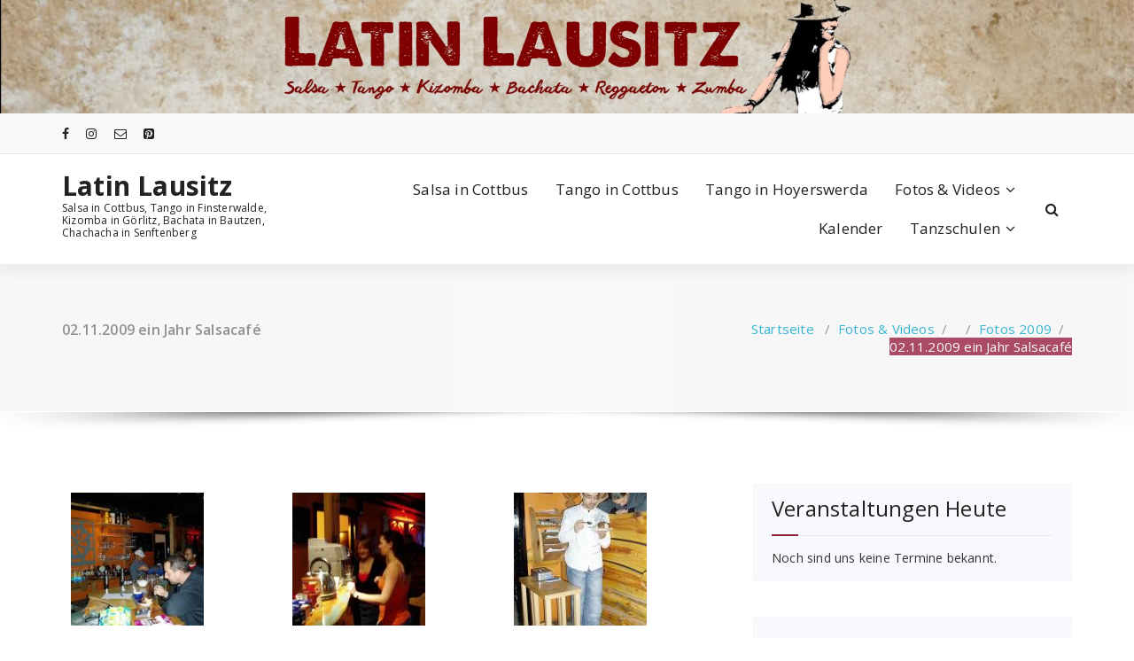

--- FILE ---
content_type: text/html; charset=UTF-8
request_url: https://www.latin-lausitz.de/fotos/fotos-2009/02-11-2009-ein-jahr-salsacafe/
body_size: 15795
content:
<!DOCTYPE html>
<html lang="de">
	<head>
	<meta charset="UTF-8">
	<meta name="viewport" content="width=device-width, initial-scale=1">
	<link rel="profile" href="https://gmpg.org/xfn/11">
	
	<meta name='robots' content='index, follow, max-image-preview:large, max-snippet:-1, max-video-preview:-1' />

	<!-- This site is optimized with the Yoast SEO plugin v26.7 - https://yoast.com/wordpress/plugins/seo/ -->
	<title>02.11.2009 ein Jahr Salsacafé - Latin Lausitz</title>
	<link rel="canonical" href="https://www.latin-lausitz.de/fotos/fotos-2009/02-11-2009-ein-jahr-salsacafe/" />
	<meta property="og:locale" content="de_DE" />
	<meta property="og:type" content="article" />
	<meta property="og:title" content="02.11.2009 ein Jahr Salsacafé - Latin Lausitz" />
	<meta property="og:url" content="https://www.latin-lausitz.de/fotos/fotos-2009/02-11-2009-ein-jahr-salsacafe/" />
	<meta property="og:site_name" content="Latin Lausitz" />
	<meta property="article:publisher" content="https://www.facebook.com/pg/LatinLausitz" />
	<meta property="article:modified_time" content="2013-08-09T13:08:26+00:00" />
	<meta property="og:image" content="https://www.latin-lausitz.de/wp-content/uploads/2009/11/PA3101081.JPG" />
	<meta property="og:image:width" content="768" />
	<meta property="og:image:height" content="1024" />
	<meta property="og:image:type" content="image/jpeg" />
	<meta name="twitter:card" content="summary_large_image" />
	<meta name="twitter:site" content="@LatinLausitz" />
	<script type="application/ld+json" class="yoast-schema-graph">{"@context":"https://schema.org","@graph":[{"@type":"WebPage","@id":"https://www.latin-lausitz.de/fotos/fotos-2009/02-11-2009-ein-jahr-salsacafe/","url":"https://www.latin-lausitz.de/fotos/fotos-2009/02-11-2009-ein-jahr-salsacafe/","name":"02.11.2009 ein Jahr Salsacafé - Latin Lausitz","isPartOf":{"@id":"https://www.latin-lausitz.de/#website"},"primaryImageOfPage":{"@id":"https://www.latin-lausitz.de/fotos/fotos-2009/02-11-2009-ein-jahr-salsacafe/#primaryimage"},"image":{"@id":"https://www.latin-lausitz.de/fotos/fotos-2009/02-11-2009-ein-jahr-salsacafe/#primaryimage"},"thumbnailUrl":"https://www.latin-lausitz.de/wp-content/uploads/2009/11/PA3101081.JPG","datePublished":"2010-02-02T12:55:19+00:00","dateModified":"2013-08-09T13:08:26+00:00","breadcrumb":{"@id":"https://www.latin-lausitz.de/fotos/fotos-2009/02-11-2009-ein-jahr-salsacafe/#breadcrumb"},"inLanguage":"de","potentialAction":[{"@type":"ReadAction","target":["https://www.latin-lausitz.de/fotos/fotos-2009/02-11-2009-ein-jahr-salsacafe/"]}]},{"@type":"ImageObject","inLanguage":"de","@id":"https://www.latin-lausitz.de/fotos/fotos-2009/02-11-2009-ein-jahr-salsacafe/#primaryimage","url":"https://www.latin-lausitz.de/wp-content/uploads/2009/11/PA3101081.JPG","contentUrl":"https://www.latin-lausitz.de/wp-content/uploads/2009/11/PA3101081.JPG","width":768,"height":1024,"caption":"Carlos und Bianca im Duett (II)"},{"@type":"BreadcrumbList","@id":"https://www.latin-lausitz.de/fotos/fotos-2009/02-11-2009-ein-jahr-salsacafe/#breadcrumb","itemListElement":[{"@type":"ListItem","position":1,"name":"Startseite","item":"https://www.latin-lausitz.de/"},{"@type":"ListItem","position":2,"name":"Fotos &#038; Videos","item":"https://www.latin-lausitz.de/fotos/"},{"@type":"ListItem","position":3,"name":"Fotos 2009","item":"https://www.latin-lausitz.de/fotos/fotos-2009/"},{"@type":"ListItem","position":4,"name":"02.11.2009 ein Jahr Salsacafé"}]},{"@type":"WebSite","@id":"https://www.latin-lausitz.de/#website","url":"https://www.latin-lausitz.de/","name":"Latin Lausitz","description":"Salsa in Cottbus, Tango in Finsterwalde, Kizomba in Görlitz, Bachata in Bautzen, Chachacha in Senftenberg","publisher":{"@id":"https://www.latin-lausitz.de/#organization"},"potentialAction":[{"@type":"SearchAction","target":{"@type":"EntryPoint","urlTemplate":"https://www.latin-lausitz.de/?s={search_term_string}"},"query-input":{"@type":"PropertyValueSpecification","valueRequired":true,"valueName":"search_term_string"}}],"inLanguage":"de"},{"@type":"Organization","@id":"https://www.latin-lausitz.de/#organization","name":"LatinLausitz","url":"https://www.latin-lausitz.de/","logo":{"@type":"ImageObject","inLanguage":"de","@id":"https://www.latin-lausitz.de/#/schema/logo/image/","url":"https://www.latin-lausitz.de/wp-content/uploads/2020/03/ll_logo_square_1024x1024.jpg","contentUrl":"https://www.latin-lausitz.de/wp-content/uploads/2020/03/ll_logo_square_1024x1024.jpg","width":1024,"height":1024,"caption":"LatinLausitz"},"image":{"@id":"https://www.latin-lausitz.de/#/schema/logo/image/"},"sameAs":["https://www.facebook.com/pg/LatinLausitz","https://x.com/LatinLausitz","https://www.instagram.com/latinlausitz/","https://www.pinterest.de/latinlausitz/","https://www.youtube.com/user/latinLausitz"]}]}</script>
	<!-- / Yoast SEO plugin. -->


<link rel='dns-prefetch' href='//fonts.googleapis.com' />
<link rel="alternate" type="application/rss+xml" title="Latin Lausitz &raquo; Feed" href="https://www.latin-lausitz.de/feed/" />
<link rel="alternate" type="application/rss+xml" title="Latin Lausitz &raquo; Kommentar-Feed" href="https://www.latin-lausitz.de/comments/feed/" />
<link rel="alternate" type="application/rss+xml" title="Latin Lausitz &raquo; 02.11.2009 ein Jahr Salsacafé-Kommentar-Feed" href="https://www.latin-lausitz.de/fotos/fotos-2009/02-11-2009-ein-jahr-salsacafe/feed/" />
<link rel="alternate" title="oEmbed (JSON)" type="application/json+oembed" href="https://www.latin-lausitz.de/wp-json/oembed/1.0/embed?url=https%3A%2F%2Fwww.latin-lausitz.de%2Ffotos%2Ffotos-2009%2F02-11-2009-ein-jahr-salsacafe%2F" />
<link rel="alternate" title="oEmbed (XML)" type="text/xml+oembed" href="https://www.latin-lausitz.de/wp-json/oembed/1.0/embed?url=https%3A%2F%2Fwww.latin-lausitz.de%2Ffotos%2Ffotos-2009%2F02-11-2009-ein-jahr-salsacafe%2F&#038;format=xml" />
<style id='wp-img-auto-sizes-contain-inline-css' type='text/css'>
img:is([sizes=auto i],[sizes^="auto," i]){contain-intrinsic-size:3000px 1500px}
/*# sourceURL=wp-img-auto-sizes-contain-inline-css */
</style>
<style id='wp-emoji-styles-inline-css' type='text/css'>

	img.wp-smiley, img.emoji {
		display: inline !important;
		border: none !important;
		box-shadow: none !important;
		height: 1em !important;
		width: 1em !important;
		margin: 0 0.07em !important;
		vertical-align: -0.1em !important;
		background: none !important;
		padding: 0 !important;
	}
/*# sourceURL=wp-emoji-styles-inline-css */
</style>
<style id='wp-block-library-inline-css' type='text/css'>
:root{--wp-block-synced-color:#7a00df;--wp-block-synced-color--rgb:122,0,223;--wp-bound-block-color:var(--wp-block-synced-color);--wp-editor-canvas-background:#ddd;--wp-admin-theme-color:#007cba;--wp-admin-theme-color--rgb:0,124,186;--wp-admin-theme-color-darker-10:#006ba1;--wp-admin-theme-color-darker-10--rgb:0,107,160.5;--wp-admin-theme-color-darker-20:#005a87;--wp-admin-theme-color-darker-20--rgb:0,90,135;--wp-admin-border-width-focus:2px}@media (min-resolution:192dpi){:root{--wp-admin-border-width-focus:1.5px}}.wp-element-button{cursor:pointer}:root .has-very-light-gray-background-color{background-color:#eee}:root .has-very-dark-gray-background-color{background-color:#313131}:root .has-very-light-gray-color{color:#eee}:root .has-very-dark-gray-color{color:#313131}:root .has-vivid-green-cyan-to-vivid-cyan-blue-gradient-background{background:linear-gradient(135deg,#00d084,#0693e3)}:root .has-purple-crush-gradient-background{background:linear-gradient(135deg,#34e2e4,#4721fb 50%,#ab1dfe)}:root .has-hazy-dawn-gradient-background{background:linear-gradient(135deg,#faaca8,#dad0ec)}:root .has-subdued-olive-gradient-background{background:linear-gradient(135deg,#fafae1,#67a671)}:root .has-atomic-cream-gradient-background{background:linear-gradient(135deg,#fdd79a,#004a59)}:root .has-nightshade-gradient-background{background:linear-gradient(135deg,#330968,#31cdcf)}:root .has-midnight-gradient-background{background:linear-gradient(135deg,#020381,#2874fc)}:root{--wp--preset--font-size--normal:16px;--wp--preset--font-size--huge:42px}.has-regular-font-size{font-size:1em}.has-larger-font-size{font-size:2.625em}.has-normal-font-size{font-size:var(--wp--preset--font-size--normal)}.has-huge-font-size{font-size:var(--wp--preset--font-size--huge)}.has-text-align-center{text-align:center}.has-text-align-left{text-align:left}.has-text-align-right{text-align:right}.has-fit-text{white-space:nowrap!important}#end-resizable-editor-section{display:none}.aligncenter{clear:both}.items-justified-left{justify-content:flex-start}.items-justified-center{justify-content:center}.items-justified-right{justify-content:flex-end}.items-justified-space-between{justify-content:space-between}.screen-reader-text{border:0;clip-path:inset(50%);height:1px;margin:-1px;overflow:hidden;padding:0;position:absolute;width:1px;word-wrap:normal!important}.screen-reader-text:focus{background-color:#ddd;clip-path:none;color:#444;display:block;font-size:1em;height:auto;left:5px;line-height:normal;padding:15px 23px 14px;text-decoration:none;top:5px;width:auto;z-index:100000}html :where(.has-border-color){border-style:solid}html :where([style*=border-top-color]){border-top-style:solid}html :where([style*=border-right-color]){border-right-style:solid}html :where([style*=border-bottom-color]){border-bottom-style:solid}html :where([style*=border-left-color]){border-left-style:solid}html :where([style*=border-width]){border-style:solid}html :where([style*=border-top-width]){border-top-style:solid}html :where([style*=border-right-width]){border-right-style:solid}html :where([style*=border-bottom-width]){border-bottom-style:solid}html :where([style*=border-left-width]){border-left-style:solid}html :where(img[class*=wp-image-]){height:auto;max-width:100%}:where(figure){margin:0 0 1em}html :where(.is-position-sticky){--wp-admin--admin-bar--position-offset:var(--wp-admin--admin-bar--height,0px)}@media screen and (max-width:600px){html :where(.is-position-sticky){--wp-admin--admin-bar--position-offset:0px}}

/*# sourceURL=wp-block-library-inline-css */
</style><style id='global-styles-inline-css' type='text/css'>
:root{--wp--preset--aspect-ratio--square: 1;--wp--preset--aspect-ratio--4-3: 4/3;--wp--preset--aspect-ratio--3-4: 3/4;--wp--preset--aspect-ratio--3-2: 3/2;--wp--preset--aspect-ratio--2-3: 2/3;--wp--preset--aspect-ratio--16-9: 16/9;--wp--preset--aspect-ratio--9-16: 9/16;--wp--preset--color--black: #000000;--wp--preset--color--cyan-bluish-gray: #abb8c3;--wp--preset--color--white: #ffffff;--wp--preset--color--pale-pink: #f78da7;--wp--preset--color--vivid-red: #cf2e2e;--wp--preset--color--luminous-vivid-orange: #ff6900;--wp--preset--color--luminous-vivid-amber: #fcb900;--wp--preset--color--light-green-cyan: #7bdcb5;--wp--preset--color--vivid-green-cyan: #00d084;--wp--preset--color--pale-cyan-blue: #8ed1fc;--wp--preset--color--vivid-cyan-blue: #0693e3;--wp--preset--color--vivid-purple: #9b51e0;--wp--preset--gradient--vivid-cyan-blue-to-vivid-purple: linear-gradient(135deg,rgb(6,147,227) 0%,rgb(155,81,224) 100%);--wp--preset--gradient--light-green-cyan-to-vivid-green-cyan: linear-gradient(135deg,rgb(122,220,180) 0%,rgb(0,208,130) 100%);--wp--preset--gradient--luminous-vivid-amber-to-luminous-vivid-orange: linear-gradient(135deg,rgb(252,185,0) 0%,rgb(255,105,0) 100%);--wp--preset--gradient--luminous-vivid-orange-to-vivid-red: linear-gradient(135deg,rgb(255,105,0) 0%,rgb(207,46,46) 100%);--wp--preset--gradient--very-light-gray-to-cyan-bluish-gray: linear-gradient(135deg,rgb(238,238,238) 0%,rgb(169,184,195) 100%);--wp--preset--gradient--cool-to-warm-spectrum: linear-gradient(135deg,rgb(74,234,220) 0%,rgb(151,120,209) 20%,rgb(207,42,186) 40%,rgb(238,44,130) 60%,rgb(251,105,98) 80%,rgb(254,248,76) 100%);--wp--preset--gradient--blush-light-purple: linear-gradient(135deg,rgb(255,206,236) 0%,rgb(152,150,240) 100%);--wp--preset--gradient--blush-bordeaux: linear-gradient(135deg,rgb(254,205,165) 0%,rgb(254,45,45) 50%,rgb(107,0,62) 100%);--wp--preset--gradient--luminous-dusk: linear-gradient(135deg,rgb(255,203,112) 0%,rgb(199,81,192) 50%,rgb(65,88,208) 100%);--wp--preset--gradient--pale-ocean: linear-gradient(135deg,rgb(255,245,203) 0%,rgb(182,227,212) 50%,rgb(51,167,181) 100%);--wp--preset--gradient--electric-grass: linear-gradient(135deg,rgb(202,248,128) 0%,rgb(113,206,126) 100%);--wp--preset--gradient--midnight: linear-gradient(135deg,rgb(2,3,129) 0%,rgb(40,116,252) 100%);--wp--preset--font-size--small: 13px;--wp--preset--font-size--medium: 20px;--wp--preset--font-size--large: 36px;--wp--preset--font-size--x-large: 42px;--wp--preset--spacing--20: 0.44rem;--wp--preset--spacing--30: 0.67rem;--wp--preset--spacing--40: 1rem;--wp--preset--spacing--50: 1.5rem;--wp--preset--spacing--60: 2.25rem;--wp--preset--spacing--70: 3.38rem;--wp--preset--spacing--80: 5.06rem;--wp--preset--shadow--natural: 6px 6px 9px rgba(0, 0, 0, 0.2);--wp--preset--shadow--deep: 12px 12px 50px rgba(0, 0, 0, 0.4);--wp--preset--shadow--sharp: 6px 6px 0px rgba(0, 0, 0, 0.2);--wp--preset--shadow--outlined: 6px 6px 0px -3px rgb(255, 255, 255), 6px 6px rgb(0, 0, 0);--wp--preset--shadow--crisp: 6px 6px 0px rgb(0, 0, 0);}:where(.is-layout-flex){gap: 0.5em;}:where(.is-layout-grid){gap: 0.5em;}body .is-layout-flex{display: flex;}.is-layout-flex{flex-wrap: wrap;align-items: center;}.is-layout-flex > :is(*, div){margin: 0;}body .is-layout-grid{display: grid;}.is-layout-grid > :is(*, div){margin: 0;}:where(.wp-block-columns.is-layout-flex){gap: 2em;}:where(.wp-block-columns.is-layout-grid){gap: 2em;}:where(.wp-block-post-template.is-layout-flex){gap: 1.25em;}:where(.wp-block-post-template.is-layout-grid){gap: 1.25em;}.has-black-color{color: var(--wp--preset--color--black) !important;}.has-cyan-bluish-gray-color{color: var(--wp--preset--color--cyan-bluish-gray) !important;}.has-white-color{color: var(--wp--preset--color--white) !important;}.has-pale-pink-color{color: var(--wp--preset--color--pale-pink) !important;}.has-vivid-red-color{color: var(--wp--preset--color--vivid-red) !important;}.has-luminous-vivid-orange-color{color: var(--wp--preset--color--luminous-vivid-orange) !important;}.has-luminous-vivid-amber-color{color: var(--wp--preset--color--luminous-vivid-amber) !important;}.has-light-green-cyan-color{color: var(--wp--preset--color--light-green-cyan) !important;}.has-vivid-green-cyan-color{color: var(--wp--preset--color--vivid-green-cyan) !important;}.has-pale-cyan-blue-color{color: var(--wp--preset--color--pale-cyan-blue) !important;}.has-vivid-cyan-blue-color{color: var(--wp--preset--color--vivid-cyan-blue) !important;}.has-vivid-purple-color{color: var(--wp--preset--color--vivid-purple) !important;}.has-black-background-color{background-color: var(--wp--preset--color--black) !important;}.has-cyan-bluish-gray-background-color{background-color: var(--wp--preset--color--cyan-bluish-gray) !important;}.has-white-background-color{background-color: var(--wp--preset--color--white) !important;}.has-pale-pink-background-color{background-color: var(--wp--preset--color--pale-pink) !important;}.has-vivid-red-background-color{background-color: var(--wp--preset--color--vivid-red) !important;}.has-luminous-vivid-orange-background-color{background-color: var(--wp--preset--color--luminous-vivid-orange) !important;}.has-luminous-vivid-amber-background-color{background-color: var(--wp--preset--color--luminous-vivid-amber) !important;}.has-light-green-cyan-background-color{background-color: var(--wp--preset--color--light-green-cyan) !important;}.has-vivid-green-cyan-background-color{background-color: var(--wp--preset--color--vivid-green-cyan) !important;}.has-pale-cyan-blue-background-color{background-color: var(--wp--preset--color--pale-cyan-blue) !important;}.has-vivid-cyan-blue-background-color{background-color: var(--wp--preset--color--vivid-cyan-blue) !important;}.has-vivid-purple-background-color{background-color: var(--wp--preset--color--vivid-purple) !important;}.has-black-border-color{border-color: var(--wp--preset--color--black) !important;}.has-cyan-bluish-gray-border-color{border-color: var(--wp--preset--color--cyan-bluish-gray) !important;}.has-white-border-color{border-color: var(--wp--preset--color--white) !important;}.has-pale-pink-border-color{border-color: var(--wp--preset--color--pale-pink) !important;}.has-vivid-red-border-color{border-color: var(--wp--preset--color--vivid-red) !important;}.has-luminous-vivid-orange-border-color{border-color: var(--wp--preset--color--luminous-vivid-orange) !important;}.has-luminous-vivid-amber-border-color{border-color: var(--wp--preset--color--luminous-vivid-amber) !important;}.has-light-green-cyan-border-color{border-color: var(--wp--preset--color--light-green-cyan) !important;}.has-vivid-green-cyan-border-color{border-color: var(--wp--preset--color--vivid-green-cyan) !important;}.has-pale-cyan-blue-border-color{border-color: var(--wp--preset--color--pale-cyan-blue) !important;}.has-vivid-cyan-blue-border-color{border-color: var(--wp--preset--color--vivid-cyan-blue) !important;}.has-vivid-purple-border-color{border-color: var(--wp--preset--color--vivid-purple) !important;}.has-vivid-cyan-blue-to-vivid-purple-gradient-background{background: var(--wp--preset--gradient--vivid-cyan-blue-to-vivid-purple) !important;}.has-light-green-cyan-to-vivid-green-cyan-gradient-background{background: var(--wp--preset--gradient--light-green-cyan-to-vivid-green-cyan) !important;}.has-luminous-vivid-amber-to-luminous-vivid-orange-gradient-background{background: var(--wp--preset--gradient--luminous-vivid-amber-to-luminous-vivid-orange) !important;}.has-luminous-vivid-orange-to-vivid-red-gradient-background{background: var(--wp--preset--gradient--luminous-vivid-orange-to-vivid-red) !important;}.has-very-light-gray-to-cyan-bluish-gray-gradient-background{background: var(--wp--preset--gradient--very-light-gray-to-cyan-bluish-gray) !important;}.has-cool-to-warm-spectrum-gradient-background{background: var(--wp--preset--gradient--cool-to-warm-spectrum) !important;}.has-blush-light-purple-gradient-background{background: var(--wp--preset--gradient--blush-light-purple) !important;}.has-blush-bordeaux-gradient-background{background: var(--wp--preset--gradient--blush-bordeaux) !important;}.has-luminous-dusk-gradient-background{background: var(--wp--preset--gradient--luminous-dusk) !important;}.has-pale-ocean-gradient-background{background: var(--wp--preset--gradient--pale-ocean) !important;}.has-electric-grass-gradient-background{background: var(--wp--preset--gradient--electric-grass) !important;}.has-midnight-gradient-background{background: var(--wp--preset--gradient--midnight) !important;}.has-small-font-size{font-size: var(--wp--preset--font-size--small) !important;}.has-medium-font-size{font-size: var(--wp--preset--font-size--medium) !important;}.has-large-font-size{font-size: var(--wp--preset--font-size--large) !important;}.has-x-large-font-size{font-size: var(--wp--preset--font-size--x-large) !important;}
/*# sourceURL=global-styles-inline-css */
</style>

<style id='classic-theme-styles-inline-css' type='text/css'>
/*! This file is auto-generated */
.wp-block-button__link{color:#fff;background-color:#32373c;border-radius:9999px;box-shadow:none;text-decoration:none;padding:calc(.667em + 2px) calc(1.333em + 2px);font-size:1.125em}.wp-block-file__button{background:#32373c;color:#fff;text-decoration:none}
/*# sourceURL=/wp-includes/css/classic-themes.min.css */
</style>
<link rel='stylesheet' id='mpp_gutenberg-css' href='https://www.latin-lausitz.de/wp-content/plugins/metronet-profile-picture/dist/blocks.style.build.css?ver=2.6.3' type='text/css' media='all' />
<link rel='stylesheet' id='contact-form-7-css' href='https://www.latin-lausitz.de/wp-content/plugins/contact-form-7/includes/css/styles.css?ver=6.1.4' type='text/css' media='all' />
<link rel='stylesheet' id='specia-style-css' href='https://www.latin-lausitz.de/wp-content/themes/specia/style.css?ver=6.9' type='text/css' media='all' />
<style id='specia-style-inline-css' type='text/css'>
.bt-primary,a.bt-primary,button.bt-primary,.more-link,a.more-link, .wpcf7-submit,input.wpcf7-submit,div.tagcloud a,.widget .woocommerce-product-search input[type='search'],.widget .search-form input[type='search'],input[type='submit'],button[type='submit'],.woo-sidebar .woocommerce-mini-cart__buttons.buttons .button,footer .woocommerce-mini-cart__buttons.buttons .button,.woocommerce ul.products li.product .button, .woocommerce nav.woocommerce-pagination ul li a,.woocommerce nav.woocommerce-pagination ul li span,.top-scroll,.woocommerce-cart .wc-proceed-to-checkout a.checkout-button,.woocommerce table.cart td.actions .input-text,.woocommerce-page #content table.cart td.actions .input-text,.woocommerce-page table.cart td.actions .input-text,.wp-block-search .wp-block-search__input, .wp-block-loginout a, .woocommerce a.button, .woocommerce span.onsale {
					border-radius: 100px !important;
				}

/*# sourceURL=specia-style-inline-css */
</style>
<link rel='stylesheet' id='specia-default-css' href='https://www.latin-lausitz.de/wp-content/themes/specia/css/colors/default.css?ver=6.9' type='text/css' media='all' />
<link rel='stylesheet' id='owl-carousel-css' href='https://www.latin-lausitz.de/wp-content/themes/specia/css/owl.carousel.css?ver=6.9' type='text/css' media='all' />
<link rel='stylesheet' id='bootstrap-css' href='https://www.latin-lausitz.de/wp-content/themes/specia/css/bootstrap.min.css?ver=6.9' type='text/css' media='all' />
<link rel='stylesheet' id='woo-css' href='https://www.latin-lausitz.de/wp-content/themes/specia/css/woo.css?ver=6.9' type='text/css' media='all' />
<link rel='stylesheet' id='specia-form-css' href='https://www.latin-lausitz.de/wp-content/themes/specia/css/form.css?ver=6.9' type='text/css' media='all' />
<link rel='stylesheet' id='specia-typography-css' href='https://www.latin-lausitz.de/wp-content/themes/specia/css/typography.css?ver=6.9' type='text/css' media='all' />
<link rel='stylesheet' id='specia-media-query-css' href='https://www.latin-lausitz.de/wp-content/themes/specia/css/media-query.css?ver=6.9' type='text/css' media='all' />
<link rel='stylesheet' id='specia-widget-css' href='https://www.latin-lausitz.de/wp-content/themes/specia/css/widget.css?ver=6.9' type='text/css' media='all' />
<link rel='stylesheet' id='specia-top-widget-css' href='https://www.latin-lausitz.de/wp-content/themes/specia/css/top-widget.css?ver=6.9' type='text/css' media='all' />
<link rel='stylesheet' id='specia-text-animate-css' href='https://www.latin-lausitz.de/wp-content/themes/specia/css/text-animate.css?ver=6.9' type='text/css' media='all' />
<link rel='stylesheet' id='animate-css' href='https://www.latin-lausitz.de/wp-content/themes/specia/css/animate.min.css?ver=6.9' type='text/css' media='all' />
<link rel='stylesheet' id='specia-text-rotator-css' href='https://www.latin-lausitz.de/wp-content/themes/specia/css/text-rotator.css?ver=6.9' type='text/css' media='all' />
<link rel='stylesheet' id='specia-menus-css' href='https://www.latin-lausitz.de/wp-content/themes/specia/css/menus.css?ver=6.9' type='text/css' media='all' />
<link rel='stylesheet' id='font-awesome-css' href='https://www.latin-lausitz.de/wp-content/themes/specia/css/fonts/font-awesome/css/font-awesome.min.css?ver=6.9' type='text/css' media='all' />
<link rel='stylesheet' id='specia-fonts-css' href='//fonts.googleapis.com/css?family=Open+Sans%3A300%2C400%2C600%2C700%2C800%7CRaleway%3A400%2C700&#038;subset=latin%2Clatin-ext' type='text/css' media='all' />
<link rel='stylesheet' id='jquery.lightbox.min.css-css' href='https://www.latin-lausitz.de/wp-content/plugins/wp-jquery-lightbox/lightboxes/wp-jquery-lightbox/styles/lightbox.min.css?ver=2.3.4' type='text/css' media='all' />
<link rel='stylesheet' id='jqlb-overrides-css' href='https://www.latin-lausitz.de/wp-content/plugins/wp-jquery-lightbox/lightboxes/wp-jquery-lightbox/styles/overrides.css?ver=2.3.4' type='text/css' media='all' />
<style id='jqlb-overrides-inline-css' type='text/css'>

			#outerImageContainer {
				box-shadow: 0 0 4px 2px rgba(0,0,0,.2);
			}
			#imageContainer{
				padding: 8px;
			}
			#imageDataContainer {
				box-shadow: none;
				z-index: auto;
			}
			#prevArrow,
			#nextArrow{
				background-color: #ffffff;
				color: #000000;
			}
/*# sourceURL=jqlb-overrides-inline-css */
</style>
<script type="text/javascript" src="https://www.latin-lausitz.de/wp-includes/js/jquery/jquery.min.js?ver=3.7.1" id="jquery-core-js"></script>
<script type="text/javascript" src="https://www.latin-lausitz.de/wp-includes/js/jquery/jquery-migrate.min.js?ver=3.4.1" id="jquery-migrate-js"></script>
<script type="text/javascript" id="eme-client_clock_submit-js-extra">
/* <![CDATA[ */
var emeclock = {"translate_ajax_url":"https://www.latin-lausitz.de/wp-admin/admin-ajax.php"};
//# sourceURL=eme-client_clock_submit-js-extra
/* ]]> */
</script>
<script type="text/javascript" src="https://www.latin-lausitz.de/wp-content/plugins/events-made-easy/js/client-clock.js?ver=2.3.14" id="eme-client_clock_submit-js"></script>
<script type="text/javascript" src="https://www.latin-lausitz.de/wp-content/themes/specia/js/bootstrap.min.js?ver=6.9" id="bootstrap-js"></script>
<script type="text/javascript" src="https://www.latin-lausitz.de/wp-content/themes/specia/js/owl.carousel.min.js?ver=6.9" id="owl-carousel-js"></script>
<script type="text/javascript" src="https://www.latin-lausitz.de/wp-content/themes/specia/js/jquery.simple-text-rotator.min.js?ver=6.9" id="jquery-text-rotator-js"></script>
<script type="text/javascript" src="https://www.latin-lausitz.de/wp-content/themes/specia/js/wow.min.js?ver=6.9" id="wow-min-js"></script>
<script type="text/javascript" src="https://www.latin-lausitz.de/wp-content/themes/specia/js/component.min.js?ver=6.9" id="specia-service-component-js"></script>
<script type="text/javascript" src="https://www.latin-lausitz.de/wp-content/themes/specia/js/modernizr.custom.min.js?ver=6.9" id="specia-service-modernizr-custom-js"></script>
<script type="text/javascript" src="https://www.latin-lausitz.de/wp-content/themes/specia/js/custom.js?ver=6.9" id="specia-custom-js-js"></script>
<link rel="https://api.w.org/" href="https://www.latin-lausitz.de/wp-json/" /><link rel="alternate" title="JSON" type="application/json" href="https://www.latin-lausitz.de/wp-json/wp/v2/pages/634" /><link rel="EditURI" type="application/rsd+xml" title="RSD" href="https://www.latin-lausitz.de/xmlrpc.php?rsd" />
<meta name="generator" content="WordPress 6.9" />
<link rel='shortlink' href='https://www.latin-lausitz.de/?p=634' />
<link rel="icon" href="https://www.latin-lausitz.de/wp-content/uploads/2020/07/cropped-new_header_square-32x32.png" sizes="32x32" />
<link rel="icon" href="https://www.latin-lausitz.de/wp-content/uploads/2020/07/cropped-new_header_square-192x192.png" sizes="192x192" />
<link rel="apple-touch-icon" href="https://www.latin-lausitz.de/wp-content/uploads/2020/07/cropped-new_header_square-180x180.png" />
<meta name="msapplication-TileImage" content="https://www.latin-lausitz.de/wp-content/uploads/2020/07/cropped-new_header_square-270x270.png" />
		<style type="text/css" id="wp-custom-css">
			.active {background-color: #951a3c!important; color: white!important;}
body a:focus, body a:hover, em, cite, q {color: #951a3c!important;}
.sidebar .widget .title-border {border-bottom-color: #951a3c!important;}
.call-to-action .background-overlay, 
.entry-footer:hover, 
.entry-footer:active
.blog-version-1 article:hover
{background: #951a3c!important;
	background-color:#951a3c!important;}
.features-version-one p, h1, h1 span, h2 span, h3 a, h3 span, h4 span, h5 span, h6 span, h1 small, h2 small, h3 small, h4 small, h5 small, h6 small 
{color:#951a3c!important;}
a.top-scroll{display:none!important;}
.latest-blog .bounceIn {animation: none !important;}
#specia-feature{background-image:URL(/wp-content/uploads/2017/10/IMG_20171028_234328.jpg)!important;}
		</style>
		<link rel='stylesheet' id='eme-jquery-timepicker-css' href='https://www.latin-lausitz.de/wp-content/plugins/events-made-easy/js/jquery-timepicker/jquery.timepicker.min.css?ver=6.9' type='text/css' media='all' />
<link rel='stylesheet' id='eme-jquery-fdatepicker-css' href='https://www.latin-lausitz.de/wp-content/plugins/events-made-easy/js/fdatepicker/css/fdatepicker.min.css?ver=6.9' type='text/css' media='all' />
<link rel='stylesheet' id='eme-jquery-ui-css-css' href='https://www.latin-lausitz.de/wp-content/plugins/events-made-easy/css/jquery-ui-theme-smoothness-1.11.3/jquery-ui.min.css?ver=6.9' type='text/css' media='all' />
<link rel='stylesheet' id='eme-jquery-ui-autocomplete-css' href='https://www.latin-lausitz.de/wp-content/plugins/events-made-easy/css/jquery.autocomplete.css?ver=6.9' type='text/css' media='all' />
<link rel='stylesheet' id='eme-jquery-select2-css-css' href='https://www.latin-lausitz.de/wp-content/plugins/events-made-easy/js/jquery-select2/select2-4.1.0-rc.0/dist/css/select2.min.css?ver=6.9' type='text/css' media='all' />
<link rel='stylesheet' id='eme_textsec-css' href='https://www.latin-lausitz.de/wp-content/plugins/events-made-easy/css/text-security/text-security-disc.css?ver=6.9' type='text/css' media='all' />
<link rel='stylesheet' id='eme_stylesheet-css' href='https://www.latin-lausitz.de/wp-content/plugins/events-made-easy/css/eme.css?ver=6.9' type='text/css' media='all' />
</head>

<body class="wp-singular page-template-default page page-id-634 page-child parent-pageid-1013 wp-theme-specia">
<div id="page" class="site">
	<a class="skip-link screen-reader-text" href="#content">Zum Inhalt springen</a>

	<a href="https://www.latin-lausitz.de/" id="custom-header" rel="home">
		<img src="https://www.latin-lausitz.de/wp-content/uploads/2020/07/header_2000x200.jpg" width="2000" height="200" alt="Latin Lausitz">
	</a>
	


<header id="header-section" class="header nav-specia" role="banner">
		<div id="unique-header" class="header-top-info d-lg-block d-none wow fadeInDown">
		<div class="header-widget">
			<div class="container">
				<div class="row">
					<div class="col-lg-6 col-12">
						<div id="header-top-left" class="text-lg-left text-center">
							<!-- Start Social Media Icons -->
											
															<aside id="social_widget" class="widget widget_social_widget">
									<ul>
										 
											<li><a class="tool-bounce tool-bottom-left" href="https://www.facebook.com/LatinLausitz/" aria-label="fa-facebook"><i class="fa fa-facebook"></i></a></li>
																				
																				
																				
																				
										 
										<li><a class="tool-bounce tool-bottom-left" href="https://www.instagram.com/latinLausitz/" aria-label="fa-instagram"><i class="fa fa-instagram"></i></a></li>
																				
																				
																				
																				
										 
										<li><a class="tool-bounce tool-bottom-left" href="mailto:webmaster@latin-lausitz.de" aria-label="fa-envelope-o"><i class="fa fa-envelope-o"></i></a></li>
																				
																				
																				
										 
										<li><a class="tool-bounce tool-bottom-left" href="https://www.pinterest.de/latinlausitz/" aria-label="fa-pinterest-square"><i class="fa fa-pinterest-square"></i></a></li>
																			</ul>
								</aside>
									                	<!-- /End Social Media Icons-->
						</div>
					</div>
					<div class="col-lg-6 col-12">
						<div id="header-top-right" class="text-lg-right text-center">
																					
						</div>
					</div>
				</div>
			</div>
		</div>
	</div>
	
	<div class="navigator-wrapper">
		<!-- Mobile Toggle -->
	    <div class="theme-mobile-nav d-lg-none d-block ">
	        <div class="container">
	            <div class="row">
	                <div class="col-md-12">
	                    <div class="theme-mobile-menu">
	                        <div class="headtop-mobi">
	                            <div class="headtop-shift">
	                                <a href="javascript:void(0);" class="header-sidebar-toggle open-toggle"><span></span></a>
	                                <a href="javascript:void(0);" class="header-sidebar-toggle close-button"><span></span></a>
	                                <div id="mob-h-top" class="mobi-head-top animated"></div>
	                            </div>
	                        </div>
	                        <div class="mobile-logo">
                             		                            	<a href="https://www.latin-lausitz.de/" class="navbar-brand">
	                            		Latin Lausitz	                            	</a>
                                                                    <p class="site-description">Salsa in Cottbus, Tango in Finsterwalde, Kizomba in Görlitz, Bachata in Bautzen, Chachacha in Senftenberg</p>
                                	                        </div>
	                        <div class="menu-toggle-wrap">
	                            <div class="hamburger-menu">
	                                <a href="javascript:void(0);" class="menu-toggle">
	                                    <div class="top-bun"></div>
	                                    <div class="meat"></div>
	                                    <div class="bottom-bun"></div>
	                                </a>
	                            </div>
	                        </div>
	                        <div id="mobile-m" class="mobile-menu">
	                            <div class="mobile-menu-shift">
	                                <a href="javascript:void(0);" class="close-style close-menu"></a>
	                            </div>
	                        </div>
	                    </div>
	                </div>
	            </div>
	        </div>
	    </div>
	    <!-- / -->

	    <!-- Top Menu -->
	    <div class="xl-nav-area d-none d-lg-block">
	        <div class="navigation ">
	            <div class="container">
	                <div class="row">
	                    <div class="col-md-3 my-auto">
	                        <div class="logo">
                                	                            	<a href="https://www.latin-lausitz.de/" class="navbar-brand">
	                            		Latin Lausitz	                            	</a>
                                                                    <p class="site-description">Salsa in Cottbus, Tango in Finsterwalde, Kizomba in Görlitz, Bachata in Bautzen, Chachacha in Senftenberg</p>
                                	                        </div>
	                    </div>
	                    <div class="col-md-9 my-auto">
	                        <div class="theme-menu">
	                            <nav class="menubar">
	                                <ul id="menu-main" class="menu-wrap"><li id="menu-item-9661" class="menu-item menu-item-type-post_type menu-item-object-page menu-item-9661"><a href="https://www.latin-lausitz.de/salsa-in-cottbus/">Salsa in Cottbus</a></li>
<li id="menu-item-9658" class="menu-item menu-item-type-post_type menu-item-object-page menu-item-9658"><a href="https://www.latin-lausitz.de/tango-in-cottbus/">Tango in Cottbus</a></li>
<li id="menu-item-9659" class="menu-item menu-item-type-post_type menu-item-object-page menu-item-9659"><a href="https://www.latin-lausitz.de/tango-in-hoyerswerda/">Tango in Hoyerswerda</a></li>
<li id="menu-item-9662" class="menu-item menu-item-type-post_type menu-item-object-page current-page-ancestor menu-item-has-children menu-item-9662 dropdown"><a href="https://www.latin-lausitz.de/fotos/">Fotos &#038; Videos</a><span class="mobi_drop d-lg-none"><a href="#" class="fa fa-plus"></a></span>
<ul class="dropdown-menu">
	<li id="menu-item-9859" class="menu-item menu-item-type-post_type menu-item-object-page menu-item-9859"><a href="https://www.latin-lausitz.de/fotos/fotos-2017/">Fotos 2017</a></li>
	<li id="menu-item-9670" class="menu-item menu-item-type-post_type menu-item-object-page menu-item-9670"><a href="https://www.latin-lausitz.de/fotos/fotos-2016/">Fotos 2016</a></li>
	<li id="menu-item-9669" class="menu-item menu-item-type-post_type menu-item-object-page menu-item-9669"><a href="https://www.latin-lausitz.de/fotos/fotos-2015/">Fotos 2015</a></li>
	<li id="menu-item-9663" class="menu-item menu-item-type-post_type menu-item-object-page current-page-ancestor menu-item-9663"><a href="https://www.latin-lausitz.de/fotos/fotos-2009/">Fotos 2009</a></li>
	<li id="menu-item-9668" class="menu-item menu-item-type-post_type menu-item-object-page menu-item-9668"><a href="https://www.latin-lausitz.de/fotos/fotos-2014/">Fotos 2014</a></li>
	<li id="menu-item-9667" class="menu-item menu-item-type-post_type menu-item-object-page menu-item-9667"><a href="https://www.latin-lausitz.de/fotos/fotos-2013/">Fotos 2013</a></li>
	<li id="menu-item-9665" class="menu-item menu-item-type-post_type menu-item-object-page menu-item-9665"><a href="https://www.latin-lausitz.de/fotos/fotos-2011/">Fotos 2011</a></li>
	<li id="menu-item-9664" class="menu-item menu-item-type-post_type menu-item-object-page menu-item-9664"><a href="https://www.latin-lausitz.de/fotos/fotos-2010/">Fotos 2010</a></li>
</ul>
</li>
<li id="menu-item-9672" class="menu-item menu-item-type-post_type menu-item-object-page menu-item-9672"><a href="https://www.latin-lausitz.de/kalender/">Kalender</a></li>
<li id="menu-item-10035" class="menu-item menu-item-type-post_type menu-item-object-page menu-item-has-children menu-item-10035 dropdown"><a href="https://www.latin-lausitz.de/service/tanzschulen/">Tanzschulen</a><span class="mobi_drop d-lg-none"><a href="#" class="fa fa-plus"></a></span>
<ul class="dropdown-menu">
	<li id="menu-item-10037" class="menu-item menu-item-type-post_type menu-item-object-page menu-item-10037"><a href="https://www.latin-lausitz.de/service/tanzschulen/tanzschulen-in-cottbus/">Tanzschulen in Cottbus</a></li>
	<li id="menu-item-10038" class="menu-item menu-item-type-post_type menu-item-object-page menu-item-10038"><a href="https://www.latin-lausitz.de/service/tanzschulen/tanzschulen-in-bautzen/">Tanzschulen in Bautzen</a></li>
	<li id="menu-item-10036" class="menu-item menu-item-type-post_type menu-item-object-page menu-item-10036"><a href="https://www.latin-lausitz.de/service/tanzschulen/tanzschulen-in-goerlitz/">Tanzschulen in Görlitz</a></li>
</ul>
</li>
</ul>                               
	                            </nav>
	                            <div class="menu-right">
	                                <ul class="wrap-right">
	                                    <li class="search-button">
	                                        <a href="#" id="view-search-btn" class="header-search-toggle"><i class="fa fa-search"></i></a>
	                                        <!-- Quik search -->
	                                        <div class="view-search-btn header-search-popup">
	                                            <form method="get" class="search-form" action="https://www.latin-lausitz.de/" aria-label="Website-Suche">
	                                                <span class="screen-reader-text">Suche nach:</span>
	                                                <input type="search" class="search-field header-search-field" placeholder="Tippen, um zu suchen" name="s" id="popfocus" value="" autofocus>
	                                                <a href="#" class="close-style header-search-close"></a>
	                                            </form>
	                                        </div>
	                                        <!-- / -->
	                                    </li>
											                                    	                                </ul>
	                            </div>
	                        </div>
	                    </div>
	                </div>
	            </div>
	        </div>
	    </div>
	</div>

</header>
<section class="breadcrumb shadow-one">
    <div class="background-overlay">
        <div class="container">
            <div class="row padding-top-40 padding-bottom-40">
                <div class="col-md-6 col-xs-12 col-sm-6">
                     <h2>
						02.11.2009 ein Jahr Salsacafé					</h2>
                </div>

                <div class="col-md-6 col-xs-12 col-sm-6 breadcrumb-position">
					<ul class="page-breadcrumb">
						<li><a href="https://www.latin-lausitz.de">Startseite</a> &nbsp &#47; &nbsp<a href="https://www.latin-lausitz.de/fotos/">Fotos &#038; Videos</a>&nbsp &#47; &nbsp &nbsp &#47; &nbsp<a href="https://www.latin-lausitz.de/fotos/fotos-2009/">Fotos 2009</a>&nbsp &#47; &nbsp  <li class="active">02.11.2009 ein Jahr Salsacafé</li></li>                    </ul>
                </div>
            </div>
        </div>
    </div>
</section>

<div class="clearfix"></div>

	<div id="content" class="site-content" role="main">
<section class="page-wrapper">
	<div class="container">
					
		<div class="row padding-top-60 padding-bottom-60">		
			<div class="col-md-8">			<div class="site-content">
			
			<div id='gallery-1' class='gallery galleryid-634 gallery-columns-3 gallery-size-thumbnail'><figure class='gallery-item'>
			<div class='gallery-icon landscape'>
				<a href='https://www.latin-lausitz.de/wp-content/uploads/2009/11/PA3100681.JPG' rel="lightbox[634]"><img decoding="async" width="150" height="150" src="https://www.latin-lausitz.de/wp-content/uploads/2009/11/PA3100681-150x150.jpg" class="attachment-thumbnail size-thumbnail" alt="" srcset="https://www.latin-lausitz.de/wp-content/uploads/2009/11/PA3100681-150x150.jpg 150w, https://www.latin-lausitz.de/wp-content/uploads/2009/11/PA3100681-24x24.jpg 24w, https://www.latin-lausitz.de/wp-content/uploads/2009/11/PA3100681-48x48.jpg 48w, https://www.latin-lausitz.de/wp-content/uploads/2009/11/PA3100681-96x96.jpg 96w, https://www.latin-lausitz.de/wp-content/uploads/2009/11/PA3100681-300x300.jpg 300w" sizes="(max-width: 150px) 100vw, 150px" /></a>
			</div></figure><figure class='gallery-item'>
			<div class='gallery-icon landscape'>
				<a href='https://www.latin-lausitz.de/wp-content/uploads/2009/11/PA3100701.JPG' rel="lightbox[634]"><img decoding="async" width="150" height="150" src="https://www.latin-lausitz.de/wp-content/uploads/2009/11/PA3100701-150x150.jpg" class="attachment-thumbnail size-thumbnail" alt="" /></a>
			</div></figure><figure class='gallery-item'>
			<div class='gallery-icon portrait'>
				<a href='https://www.latin-lausitz.de/wp-content/uploads/2009/11/PA3100731.JPG' rel="lightbox[634]"><img decoding="async" width="150" height="150" src="https://www.latin-lausitz.de/wp-content/uploads/2009/11/PA3100731-150x150.jpg" class="attachment-thumbnail size-thumbnail" alt="" /></a>
			</div></figure><figure class='gallery-item'>
			<div class='gallery-icon portrait'>
				<a href='https://www.latin-lausitz.de/wp-content/uploads/2009/11/PA3100741.JPG' rel="lightbox[634]"><img loading="lazy" decoding="async" width="150" height="150" src="https://www.latin-lausitz.de/wp-content/uploads/2009/11/PA3100741-150x150.jpg" class="attachment-thumbnail size-thumbnail" alt="" /></a>
			</div></figure><figure class='gallery-item'>
			<div class='gallery-icon landscape'>
				<a href='https://www.latin-lausitz.de/wp-content/uploads/2009/11/PA3100751.JPG' rel="lightbox[634]"><img loading="lazy" decoding="async" width="150" height="150" src="https://www.latin-lausitz.de/wp-content/uploads/2009/11/PA3100751-150x150.jpg" class="attachment-thumbnail size-thumbnail" alt="" /></a>
			</div></figure><figure class='gallery-item'>
			<div class='gallery-icon landscape'>
				<a href='https://www.latin-lausitz.de/wp-content/uploads/2009/11/PA3100761.JPG' rel="lightbox[634]"><img loading="lazy" decoding="async" width="150" height="150" src="https://www.latin-lausitz.de/wp-content/uploads/2009/11/PA3100761-150x150.jpg" class="attachment-thumbnail size-thumbnail" alt="" /></a>
			</div></figure><figure class='gallery-item'>
			<div class='gallery-icon landscape'>
				<a href='https://www.latin-lausitz.de/wp-content/uploads/2009/11/PA3100771.JPG' rel="lightbox[634]"><img loading="lazy" decoding="async" width="150" height="150" src="https://www.latin-lausitz.de/wp-content/uploads/2009/11/PA3100771-150x150.jpg" class="attachment-thumbnail size-thumbnail" alt="" /></a>
			</div></figure><figure class='gallery-item'>
			<div class='gallery-icon landscape'>
				<a href='https://www.latin-lausitz.de/wp-content/uploads/2009/11/PA3100781.JPG' rel="lightbox[634]"><img loading="lazy" decoding="async" width="150" height="150" src="https://www.latin-lausitz.de/wp-content/uploads/2009/11/PA3100781-150x150.jpg" class="attachment-thumbnail size-thumbnail" alt="" aria-describedby="gallery-1-375" /></a>
			</div>
				<figcaption class='wp-caption-text gallery-caption' id='gallery-1-375'>
				Ein paar Gäste
				</figcaption></figure><figure class='gallery-item'>
			<div class='gallery-icon landscape'>
				<a href='https://www.latin-lausitz.de/wp-content/uploads/2009/11/PA3100791.JPG' rel="lightbox[634]"><img loading="lazy" decoding="async" width="150" height="150" src="https://www.latin-lausitz.de/wp-content/uploads/2009/11/PA3100791-150x150.jpg" class="attachment-thumbnail size-thumbnail" alt="" aria-describedby="gallery-1-376" /></a>
			</div>
				<figcaption class='wp-caption-text gallery-caption' id='gallery-1-376'>
				Ein paar Gäste
				</figcaption></figure><figure class='gallery-item'>
			<div class='gallery-icon portrait'>
				<a href='https://www.latin-lausitz.de/wp-content/uploads/2009/11/PA3100851.JPG' rel="lightbox[634]"><img loading="lazy" decoding="async" width="150" height="150" src="https://www.latin-lausitz.de/wp-content/uploads/2009/11/PA3100851-150x150.jpg" class="attachment-thumbnail size-thumbnail" alt="" aria-describedby="gallery-1-377" /></a>
			</div>
				<figcaption class='wp-caption-text gallery-caption' id='gallery-1-377'>
				Bianca begrüßt die Gäste
				</figcaption></figure><figure class='gallery-item'>
			<div class='gallery-icon landscape'>
				<a href='https://www.latin-lausitz.de/wp-content/uploads/2009/11/PA3100901.JPG' rel="lightbox[634]"><img loading="lazy" decoding="async" width="150" height="150" src="https://www.latin-lausitz.de/wp-content/uploads/2009/11/PA3100901-150x150.jpg" class="attachment-thumbnail size-thumbnail" alt="" aria-describedby="gallery-1-378" /></a>
			</div>
				<figcaption class='wp-caption-text gallery-caption' id='gallery-1-378'>
				Movimiento Latino &#8212; Rueda (I)
				</figcaption></figure><figure class='gallery-item'>
			<div class='gallery-icon landscape'>
				<a href='https://www.latin-lausitz.de/wp-content/uploads/2009/11/PA3100911.JPG' rel="lightbox[634]"><img loading="lazy" decoding="async" width="150" height="150" src="https://www.latin-lausitz.de/wp-content/uploads/2009/11/PA3100911-150x150.jpg" class="attachment-thumbnail size-thumbnail" alt="" aria-describedby="gallery-1-379" /></a>
			</div>
				<figcaption class='wp-caption-text gallery-caption' id='gallery-1-379'>
				Movimiento Latino &#8212; Rueda (II)
				</figcaption></figure><figure class='gallery-item'>
			<div class='gallery-icon landscape'>
				<a href='https://www.latin-lausitz.de/wp-content/uploads/2009/11/PA3100921.JPG' rel="lightbox[634]"><img loading="lazy" decoding="async" width="150" height="150" src="https://www.latin-lausitz.de/wp-content/uploads/2009/11/PA3100921-150x150.jpg" class="attachment-thumbnail size-thumbnail" alt="" aria-describedby="gallery-1-380" /></a>
			</div>
				<figcaption class='wp-caption-text gallery-caption' id='gallery-1-380'>
				Movimiento Latino &#8212; Rueda (III)
				</figcaption></figure><figure class='gallery-item'>
			<div class='gallery-icon portrait'>
				<a href='https://www.latin-lausitz.de/wp-content/uploads/2009/11/PA3100941.JPG' rel="lightbox[634]"><img loading="lazy" decoding="async" width="150" height="150" src="https://www.latin-lausitz.de/wp-content/uploads/2009/11/PA3100941-150x150.jpg" class="attachment-thumbnail size-thumbnail" alt="" aria-describedby="gallery-1-381" /></a>
			</div>
				<figcaption class='wp-caption-text gallery-caption' id='gallery-1-381'>
				Carlos Morales singt (I)
				</figcaption></figure><figure class='gallery-item'>
			<div class='gallery-icon portrait'>
				<a href='https://www.latin-lausitz.de/wp-content/uploads/2009/11/PA3100951.JPG' rel="lightbox[634]"><img loading="lazy" decoding="async" width="150" height="150" src="https://www.latin-lausitz.de/wp-content/uploads/2009/11/PA3100951-150x150.jpg" class="attachment-thumbnail size-thumbnail" alt="" aria-describedby="gallery-1-382" /></a>
			</div>
				<figcaption class='wp-caption-text gallery-caption' id='gallery-1-382'>
				Carlos Morales singt (II)
				</figcaption></figure><figure class='gallery-item'>
			<div class='gallery-icon portrait'>
				<a href='https://www.latin-lausitz.de/wp-content/uploads/2009/11/PA3100961.JPG' rel="lightbox[634]"><img loading="lazy" decoding="async" width="150" height="150" src="https://www.latin-lausitz.de/wp-content/uploads/2009/11/PA3100961-150x150.jpg" class="attachment-thumbnail size-thumbnail" alt="" aria-describedby="gallery-1-383" /></a>
			</div>
				<figcaption class='wp-caption-text gallery-caption' id='gallery-1-383'>
				Wolfgangs und Biancas neuer Show-Salsa (I)
				</figcaption></figure><figure class='gallery-item'>
			<div class='gallery-icon portrait'>
				<a href='https://www.latin-lausitz.de/wp-content/uploads/2009/11/PA3100971.JPG' rel="lightbox[634]"><img loading="lazy" decoding="async" width="150" height="150" src="https://www.latin-lausitz.de/wp-content/uploads/2009/11/PA3100971-150x150.jpg" class="attachment-thumbnail size-thumbnail" alt="" aria-describedby="gallery-1-384" /></a>
			</div>
				<figcaption class='wp-caption-text gallery-caption' id='gallery-1-384'>
				Wolfgangs und Biancas neuer Show-Salsa (II)
				</figcaption></figure><figure class='gallery-item'>
			<div class='gallery-icon landscape'>
				<a href='https://www.latin-lausitz.de/wp-content/uploads/2009/11/PA3101001.JPG' rel="lightbox[634]"><img loading="lazy" decoding="async" width="150" height="150" src="https://www.latin-lausitz.de/wp-content/uploads/2009/11/PA3101001-150x150.jpg" class="attachment-thumbnail size-thumbnail" alt="" aria-describedby="gallery-1-385" /></a>
			</div>
				<figcaption class='wp-caption-text gallery-caption' id='gallery-1-385'>
				Wolfgangs und Biancas neuer Show-Salsa (III)
				</figcaption></figure><figure class='gallery-item'>
			<div class='gallery-icon landscape'>
				<a href='https://www.latin-lausitz.de/wp-content/uploads/2009/11/PA3101021.JPG' rel="lightbox[634]"><img loading="lazy" decoding="async" width="150" height="150" src="https://www.latin-lausitz.de/wp-content/uploads/2009/11/PA3101021-150x150.jpg" class="attachment-thumbnail size-thumbnail" alt="" aria-describedby="gallery-1-386" /></a>
			</div>
				<figcaption class='wp-caption-text gallery-caption' id='gallery-1-386'>
				Wolfgangs und Biancas neuer Show-Salsa (IV)
				</figcaption></figure><figure class='gallery-item'>
			<div class='gallery-icon portrait'>
				<a href='https://www.latin-lausitz.de/wp-content/uploads/2009/11/PA3101031.JPG' rel="lightbox[634]"><img loading="lazy" decoding="async" width="150" height="150" src="https://www.latin-lausitz.de/wp-content/uploads/2009/11/PA3101031-150x150.jpg" class="attachment-thumbnail size-thumbnail" alt="" aria-describedby="gallery-1-387" /></a>
			</div>
				<figcaption class='wp-caption-text gallery-caption' id='gallery-1-387'>
				Wolfgangs und Biancas neuer Show-Salsa (V)
				</figcaption></figure><figure class='gallery-item'>
			<div class='gallery-icon landscape'>
				<a href='https://www.latin-lausitz.de/wp-content/uploads/2009/11/PA3101051.JPG' rel="lightbox[634]"><img loading="lazy" decoding="async" width="150" height="150" src="https://www.latin-lausitz.de/wp-content/uploads/2009/11/PA3101051-150x150.jpg" class="attachment-thumbnail size-thumbnail" alt="" aria-describedby="gallery-1-388" /></a>
			</div>
				<figcaption class='wp-caption-text gallery-caption' id='gallery-1-388'>
				Wolfgangs und Biancas neuer Show-Salsa (VI)
				</figcaption></figure><figure class='gallery-item'>
			<div class='gallery-icon portrait'>
				<a href='https://www.latin-lausitz.de/wp-content/uploads/2009/11/PA3101061.JPG' rel="lightbox[634]"><img loading="lazy" decoding="async" width="150" height="150" src="https://www.latin-lausitz.de/wp-content/uploads/2009/11/PA3101061-150x150.jpg" class="attachment-thumbnail size-thumbnail" alt="" aria-describedby="gallery-1-389" /></a>
			</div>
				<figcaption class='wp-caption-text gallery-caption' id='gallery-1-389'>
				Carlos Morales singt (III)
				</figcaption></figure><figure class='gallery-item'>
			<div class='gallery-icon landscape'>
				<a href='https://www.latin-lausitz.de/wp-content/uploads/2009/11/PA3101071.JPG' rel="lightbox[634]"><img loading="lazy" decoding="async" width="150" height="150" src="https://www.latin-lausitz.de/wp-content/uploads/2009/11/PA3101071-150x150.jpg" class="attachment-thumbnail size-thumbnail" alt="" aria-describedby="gallery-1-390" /></a>
			</div>
				<figcaption class='wp-caption-text gallery-caption' id='gallery-1-390'>
				Carlos und Bianca im Duett (I)
				</figcaption></figure><figure class='gallery-item'>
			<div class='gallery-icon portrait'>
				<a href='https://www.latin-lausitz.de/wp-content/uploads/2009/11/PA3101081.JPG' rel="lightbox[634]"><img loading="lazy" decoding="async" width="150" height="150" src="https://www.latin-lausitz.de/wp-content/uploads/2009/11/PA3101081-150x150.jpg" class="attachment-thumbnail size-thumbnail" alt="" aria-describedby="gallery-1-391" srcset="https://www.latin-lausitz.de/wp-content/uploads/2009/11/PA3101081-150x150.jpg 150w, https://www.latin-lausitz.de/wp-content/uploads/2009/11/PA3101081-24x24.jpg 24w, https://www.latin-lausitz.de/wp-content/uploads/2009/11/PA3101081-48x48.jpg 48w, https://www.latin-lausitz.de/wp-content/uploads/2009/11/PA3101081-96x96.jpg 96w, https://www.latin-lausitz.de/wp-content/uploads/2009/11/PA3101081-300x300.jpg 300w" sizes="auto, (max-width: 150px) 100vw, 150px" /></a>
			</div>
				<figcaption class='wp-caption-text gallery-caption' id='gallery-1-391'>
				Carlos und Bianca im Duett (II)
				</figcaption></figure><figure class='gallery-item'>
			<div class='gallery-icon landscape'>
				<a href='https://www.latin-lausitz.de/wp-content/uploads/2009/11/PA3101101.JPG' rel="lightbox[634]"><img loading="lazy" decoding="async" width="150" height="150" src="https://www.latin-lausitz.de/wp-content/uploads/2009/11/PA3101101-150x150.jpg" class="attachment-thumbnail size-thumbnail" alt="" aria-describedby="gallery-1-392" /></a>
			</div>
				<figcaption class='wp-caption-text gallery-caption' id='gallery-1-392'>
				Carlos und Bianca im Duett (III)
				</figcaption></figure>
		</div>


<div id="comments" class="comments-area">

		<div id="respond" class="comment-respond">
		<h3 id="reply-title" class="comment-reply-title">Schreibe einen Kommentar</h3><form action="https://www.latin-lausitz.de/wp-comments-post.php" method="post" id="commentform" class="comment-form"><p class="comment-notes"><span id="email-notes">Deine E-Mail-Adresse wird nicht veröffentlicht.</span> <span class="required-field-message">Erforderliche Felder sind mit <span class="required">*</span> markiert</span></p><p class="comment-form-comment"><label for="comment">Kommentar <span class="required">*</span></label> <textarea id="comment" name="comment" cols="45" rows="8" maxlength="65525" required></textarea></p><p class="comment-form-author"><label for="author">Name <span class="required">*</span></label> <input id="author" name="author" type="text" value="" size="30" maxlength="245" autocomplete="name" required /></p>
<p class="comment-form-email"><label for="email">E-Mail <span class="required">*</span></label> <input id="email" name="email" type="email" value="" size="30" maxlength="100" aria-describedby="email-notes" autocomplete="email" required /></p>
<p class="comment-form-url"><label for="url">Website</label> <input id="url" name="url" type="url" value="" size="30" maxlength="200" autocomplete="url" /></p>
<p class="form-submit"><input name="submit" type="submit" id="submit" class="submit" value="Kommentar abschicken" /> <input type='hidden' name='comment_post_ID' value='634' id='comment_post_ID' />
<input type='hidden' name='comment_parent' id='comment_parent' value='0' />
</p><p style="display: none;"><input type="hidden" id="akismet_comment_nonce" name="akismet_comment_nonce" value="e70a1a0347" /></p><p style="display: none !important;" class="akismet-fields-container" data-prefix="ak_"><label>&#916;<textarea name="ak_hp_textarea" cols="45" rows="8" maxlength="100"></textarea></label><input type="hidden" id="ak_js_1" name="ak_js" value="186"/><script>document.getElementById( "ak_js_1" ).setAttribute( "value", ( new Date() ).getTime() );</script></p></form>	</div><!-- #respond -->
	<p class="akismet_comment_form_privacy_notice">Diese Seite verwendet Akismet, um Spam zu reduzieren. <a href="https://akismet.com/privacy/" target="_blank" rel="nofollow noopener">Erfahre, wie deine Kommentardaten verarbeitet werden.</a>.</p>
</div><!-- #comments -->
				

			</div><!-- /.posts -->
							
			</div><!-- /.col -->
			

			<div class="col-md-4">
	<div class="sidebar" role="complementary">
		<aside id="eme_list-8" class="widget"><h3 class="widget-title">Veranstaltungen Heute</h3><div class="title-border"></div><span class='events-no-events'>Noch sind uns keine Termine bekannt.</span></aside><aside id="eme_list-9" class="widget"><ul><li><a href='https://www.latin-lausitz.de/event/salsa-con-cafe-89/'  title='&quot;Salsa con Café&quot;'>&quot;Salsa con Café&quot;</a><ul><li>18.01.2026</li><li>Cottbus</li></ul></li><li><a href='https://www.latin-lausitz.de/event/rueda-54/'  title='Rueda'>Rueda</a><ul><li>19.01.2026</li><li>Cottbus</li></ul></li><li><a href='https://www.latin-lausitz.de/event/salsa-la-fuer-einsteiger-201/'  title='Salsa LA für Einsteiger'>Salsa LA für Einsteiger</a><ul><li>21.01.2026</li><li>Cottbus</li></ul></li><li><a href='https://www.latin-lausitz.de/event/salsa-la-fuer-mittelstufe-53/'  title='Salsa LA für Mittelstufe'>Salsa LA für Mittelstufe</a><ul><li>21.01.2026</li><li>Cottbus</li></ul></li><li><a href='https://www.latin-lausitz.de/event/salsa-la-fuer-fortgeschrittene-1096/'  title='Salsa LA für Fortgeschrittene'>Salsa LA für Fortgeschrittene</a><ul><li>21.01.2026</li><li>Cottbus</li></ul></li></ul></aside><aside id="custom_html-4" class="widget_text widget"><h3 class="widget-title">Für Latin-Lausitz-Partner</h3><div class="title-border"></div><div class="textwidget custom-html-widget"><ul>
	<li><a href="/wp-login.php">Anmelden</a></li>
	<li><a href="/wp-admin/post-new.php">Neuer Beitrag</a></li>
	<li><a href="/wp-admin/admin.php?page=eme-manager">Neue Veranstaltung</a></li>
	<li><a href="/wp-admin/admin.php?page=eme-locations">Neuer Veranstaltungsort</a></li>
	<li><a href="/wp-admin/profile.php">Mein Profil</a></li>
	<li><a href="/create-events-sitemap.php?customize_changeset_uuid=e41bf3c1-bc0a-4a8c-9e0a-c7887c9a9984&customize_autosaved=on&customize_theme=ll-neu&customize_messenger_channel=preview-0">Event-Sitemap akt.</a></li>
</ul></div></aside>	</div><!-- #secondary -->
</div>
			
						
		</div><!-- /.row -->
	</div><!-- /.container -->
</section>


<!--======================================
    Footer Section
========================================-->
	<footer class="footer-sidebar" role="contentinfo">     
		<div class="background-overlay">
			<div class="container">
				<div class="row padding-top-60 padding-bottom-60">
					<div class="col-md-3 col-sm-6"><aside id="nav_menu-6" class="widget"><div class="menu-footer-container"><ul id="menu-footer" class="menu"><li id="menu-item-9497" class="menu-item menu-item-type-post_type menu-item-object-page menu-item-9497"><a href="https://www.latin-lausitz.de/tango-in-hoyerswerda/">Tango in Hoyerswerda</a></li>
<li id="menu-item-9499" class="menu-item menu-item-type-post_type menu-item-object-page menu-item-9499"><a href="https://www.latin-lausitz.de/salsa-in-cottbus/">Salsa in Cottbus</a></li>
<li id="menu-item-9673" class="menu-item menu-item-type-post_type menu-item-object-page menu-item-9673"><a href="https://www.latin-lausitz.de/tango-in-cottbus/">Tango in Cottbus</a></li>
<li id="menu-item-10042" class="menu-item menu-item-type-post_type menu-item-object-page menu-item-10042"><a href="https://www.latin-lausitz.de/service/zumba-und-tanzfitness/">Zumba und Tanzfitness</a></li>
<li id="menu-item-9894" class="menu-item menu-item-type-post_type menu-item-object-page menu-item-has-children menu-item-9894"><a href="https://www.latin-lausitz.de/kunstler/">Künstler</a>
<ul class="sub-menu">
	<li id="menu-item-9905" class="menu-item menu-item-type-post_type menu-item-object-page menu-item-9905"><a href="https://www.latin-lausitz.de/kunstler/dj-micha-el-rumbero/">DJ Micha „El Rumbero“</a></li>
	<li id="menu-item-9899" class="menu-item menu-item-type-post_type menu-item-object-page menu-item-9899"><a href="https://www.latin-lausitz.de/kunstler/dj-riccardo/">DJ Riccardo</a></li>
	<li id="menu-item-9904" class="menu-item menu-item-type-post_type menu-item-object-page menu-item-9904"><a href="https://www.latin-lausitz.de/kunstler/dj-la-roca/">DJ La Roca</a></li>
	<li id="menu-item-9906" class="menu-item menu-item-type-post_type menu-item-object-page menu-item-9906"><a href="https://www.latin-lausitz.de/kunstler/pelao/">DJ Pelao</a></li>
	<li id="menu-item-9900" class="menu-item menu-item-type-post_type menu-item-object-page menu-item-9900"><a href="https://www.latin-lausitz.de/kunstler/con-tacto-latino/">Con Tacto Latino</a></li>
	<li id="menu-item-9902" class="menu-item menu-item-type-post_type menu-item-object-page menu-item-9902"><a href="https://www.latin-lausitz.de/kunstler/caribrasil/">Caribrasil</a></li>
	<li id="menu-item-9910" class="menu-item menu-item-type-post_type menu-item-object-page menu-item-9910"><a href="https://www.latin-lausitz.de/kunstler/leyenda-latina/">Leyenda Latina</a></li>
	<li id="menu-item-9911" class="menu-item menu-item-type-post_type menu-item-object-page menu-item-9911"><a href="https://www.latin-lausitz.de/kunstler/los-pepinos/">Los Pepinos</a></li>
</ul>
</li>
<li id="menu-item-9895" class="menu-item menu-item-type-post_type menu-item-object-page menu-item-has-children menu-item-9895"><a href="https://www.latin-lausitz.de/service/tanzschulen/">Tanzschulen</a>
<ul class="sub-menu">
	<li id="menu-item-9897" class="menu-item menu-item-type-post_type menu-item-object-page menu-item-9897"><a href="https://www.latin-lausitz.de/service/tanzschulen/tanzschulen-in-cottbus/">Tanzschulen in Cottbus</a></li>
	<li id="menu-item-9896" class="menu-item menu-item-type-post_type menu-item-object-page menu-item-9896"><a href="https://www.latin-lausitz.de/service/tanzschulen/tanzschulen-in-goerlitz/">Tanzschulen in Görlitz</a></li>
	<li id="menu-item-9898" class="menu-item menu-item-type-post_type menu-item-object-page menu-item-9898"><a href="https://www.latin-lausitz.de/service/tanzschulen/tanzschulen-in-bautzen/">Tanzschulen in Bautzen</a></li>
</ul>
</li>
</ul></div></aside></div><div class="col-md-3 col-sm-6"><aside id="nav_menu-9" class="widget"><div class="menu-about-container"><ul id="menu-about" class="menu"><li id="menu-item-9746" class="menu-item menu-item-type-post_type menu-item-object-page menu-item-9746"><a href="https://www.latin-lausitz.de/kontakt/">Kontakt</a></li>
<li id="menu-item-9493" class="menu-item menu-item-type-post_type menu-item-object-page menu-item-9493"><a href="https://www.latin-lausitz.de/about__trashed/impressum/">Impressum</a></li>
<li id="menu-item-9495" class="menu-item menu-item-type-post_type menu-item-object-page menu-item-9495"><a href="https://www.latin-lausitz.de/about__trashed/datenschutzhinweise/">Datenschutzhinweise</a></li>
<li id="menu-item-9496" class="menu-item menu-item-type-post_type menu-item-object-page menu-item-9496"><a href="https://www.latin-lausitz.de/about__trashed/foto-faq/">Foto-FAQ</a></li>
</ul></div></aside></div><div class="col-md-3 col-sm-6"><aside id="eme_calendar-2" class="widget"><h3 class="widget-title">Kalender</h3><div class="title-border"></div><div class='eme-calendar' id='eme-calendar-154'><table class='eme-calendar-table smallcalendar'>
<thead><tr><th class='month_name' colspan='7'><a class='prev-month eme-cal-prev-month' href='#' data-full='0' data-htmltable='1' data-htmldiv='0' data-long_events='' data-month='12' data-year='2025' data-category='' data-author='' data-contact_person='' data-location_id='' data-notcategory='' data-template_id='0' data-holiday_id='0' data-weekdays='' data-language='de' data-calendar_divid='eme-calendar-154'>&lt;&lt;</a> Jan. 2026 <a class='next-month eme-cal-next-month' href="#" data-full='0' data-htmltable='1' data-htmldiv='0' data-long_events='' data-month='02' data-year='2026' data-category='' data-author='' data-contact_person='' data-location_id='' data-notcategory='' data-template_id='0' data-holiday_id='0' data-weekdays='' data-language='de' data-calendar_divid='eme-calendar-154'>&gt;&gt;</a></th>
</tr></thead>
<tr class='days-names'><td class='Mon_header'>M</td><td class='Tue_header'>D</td><td class='Wed_header'>M</td><td class='Thu_header'>D</td><td class='Fri_header'>F</td><td class='Sat_header'>S</td><td class='Sun_header'>S</td></tr>
<tr><td class='Mon eventless-pre'><span class='span-eme-calday span-eme-calday-29'>29</span></td>
<td class='Tue eventless-pre'><span class='span-eme-calday span-eme-calday-30'>30</span></td>
<td class='Wed eventless-pre'><span class='span-eme-calday span-eme-calday-31'>31</span></td>
<td class='Thu eventless'><span class='span-eme-calday span-eme-calday-1'>1</span></td>
<td class='Fri eventless'><span class='span-eme-calday span-eme-calday-2'>2</span></td>
<td class='Sat eventless'><span class='span-eme-calday span-eme-calday-3'>3</span></td>
<td class='Sun eventless'><span class='span-eme-calday span-eme-calday-4'>4</span></td>
</tr>
<tr><td class='Mon eventless'><span class='span-eme-calday span-eme-calday-5'>5</span></td>
<td class='Tue eventless'><span class='span-eme-calday span-eme-calday-6'>6</span></td>
<td class='Wed eventless'><span class='span-eme-calday span-eme-calday-7'>7</span></td>
<td class='Thu eventless'><span class='span-eme-calday span-eme-calday-8'>8</span></td>
<td class='Fri eventless'><span class='span-eme-calday span-eme-calday-9'>9</span></td>
<td class='Sat eventless'><span class='span-eme-calday span-eme-calday-10'>10</span></td>
<td class='Sun eventless'><span class='span-eme-calday span-eme-calday-11'>11</span></td>
</tr>
<tr><td class='Mon eventless'><span class='span-eme-calday span-eme-calday-12'>12</span></td>
<td class='Tue eventless'><span class='span-eme-calday span-eme-calday-13'>13</span></td>
<td class='Wed eventless'><span class='span-eme-calday span-eme-calday-14'>14</span></td>
<td class='Thu eventless'><span class='span-eme-calday span-eme-calday-15'>15</span></td>
<td class='Fri eventless'><span class='span-eme-calday span-eme-calday-16'>16</span></td>
<td class='Sat eventless-today'><span class='span-eme-calday span-eme-calday-17'>17</span></td>
<td class='Sun eventful event-day-18'><span class='span-eme-calday span-eme-calday-18'><a title='&quot;Salsa con Café&quot; (Quasimono, Cottbus)' href='https://www.latin-lausitz.de/event/2026-01-18/' >18</a></span></td>
</tr>
<tr><td class='Mon eventful event-day-19'><span class='span-eme-calday span-eme-calday-19'><a title='Rueda (Spiegelsaal im Zwischenbau V, Cottbus)' href='https://www.latin-lausitz.de/event/2026-01-19/' >19</a></span></td>
<td class='Tue eventless'><span class='span-eme-calday span-eme-calday-20'>20</span></td>
<td class='Wed eventful event-day-21'><span class='span-eme-calday span-eme-calday-21'><a title='Salsa LA für Einsteiger (Spiegelsaal im Zwischenbau V, Cottbus),Salsa LA für Mittelstufe (Spiegelsaal im Zwischenbau V, Cottbus),Salsa LA für Fortgeschrittene (Spiegelsaal im Zwischenbau V, Cottbus)' href='https://www.latin-lausitz.de/event/2026-01-21/' >21</a></span></td>
<td class='Thu eventless'><span class='span-eme-calday span-eme-calday-22'>22</span></td>
<td class='Fri eventless'><span class='span-eme-calday span-eme-calday-23'>23</span></td>
<td class='Sat eventless'><span class='span-eme-calday span-eme-calday-24'>24</span></td>
<td class='Sun eventless'><span class='span-eme-calday span-eme-calday-25'>25</span></td>
</tr>
<tr><td class='Mon eventful event-day-26'><span class='span-eme-calday span-eme-calday-26'><a title='Rueda (Spiegelsaal im Zwischenbau V, Cottbus)' href='https://www.latin-lausitz.de/event/2026-01-26/' >26</a></span></td>
<td class='Tue eventless'><span class='span-eme-calday span-eme-calday-27'>27</span></td>
<td class='Wed eventful event-day-28'><span class='span-eme-calday span-eme-calday-28'><a title='Salsa LA für Einsteiger (Spiegelsaal im Zwischenbau V, Cottbus),Salsa LA für Mittelstufe (Spiegelsaal im Zwischenbau V, Cottbus),Salsa LA für Fortgeschrittene (Spiegelsaal im Zwischenbau V, Cottbus)' href='https://www.latin-lausitz.de/event/2026-01-28/' >28</a></span></td>
<td class='Thu eventless'><span class='span-eme-calday span-eme-calday-29'>29</span></td>
<td class='Fri eventless'><span class='span-eme-calday span-eme-calday-30'>30</span></td>
<td class='Sat eventless'><span class='span-eme-calday span-eme-calday-31'>31</span></td>
<td class='Sun eventful-post event-day-1'><span class='span-eme-calday span-eme-calday-1'><a title='&quot;Salsa con Café&quot; (Quasimono, Cottbus)' href='https://www.latin-lausitz.de/event/2026-02-01/' >1</a></span></td>
</tr>
</table>
</div></aside></div><div class="col-md-3 col-sm-6"><aside id="search-5" class="widget"><form role="search" method="get" class="search-form" action="https://www.latin-lausitz.de/">
				<label>
					<span class="screen-reader-text">Suche nach:</span>
					<input type="search" class="search-field" placeholder="Suchen …" value="" name="s" />
				</label>
				<input type="submit" class="search-submit" value="Suchen" />
			</form></aside></div>				</div>
			</div>
		</div>
	</footer>

<div class="clearfix"></div>

<!--======================================
    Footer Copyright
========================================-->
	<section id="specia-footer" class="footer-copyright">
		<div class="container">
			<div class="row padding-top-20 padding-bottom-10 ">
				<div class="col-md-6 text-left">
																<p class="copyright">
						©2009 - 2022 Latin Lausitz						</p>
									</div>

				<div class="col-md-6">
										
									</div>
			</div>
		</div>
	</section>
<!--======================================
    Top Scroller
========================================-->
<a href="#" class="top-scroll"><i class="fa fa-hand-o-up"></i></a> 
</div>
</div>
<script type="speculationrules">
{"prefetch":[{"source":"document","where":{"and":[{"href_matches":"/*"},{"not":{"href_matches":["/wp-*.php","/wp-admin/*","/wp-content/uploads/*","/wp-content/*","/wp-content/plugins/*","/wp-content/themes/specia/*","/*\\?(.+)"]}},{"not":{"selector_matches":"a[rel~=\"nofollow\"]"}},{"not":{"selector_matches":".no-prefetch, .no-prefetch a"}}]},"eagerness":"conservative"}]}
</script>
<!-- Matomo -->
<script>
  var _paq = window._paq = window._paq || [];
  /* tracker methods like "setCustomDimension" should be called before "trackPageView" */
  _paq.push(['trackPageView']);
_paq.push(['enableHeartBeatTimer', 60]);
_paq.push(['trackVisibleContentImpressions']);
  _paq.push(['enableLinkTracking']);
  (function() {
    var u="https://piwik.latin-lausitz.de/";
    _paq.push(['setTrackerUrl', u+'piwik.php']);
    _paq.push(['setSiteId', '1']);
    var d=document, g=d.createElement('script'), s=d.getElementsByTagName('script')[0];
    g.async=true; g.src=u+'piwik.js'; s.parentNode.insertBefore(g,s);
  })();
</script>
<!-- End Matomo Code -->
<noscript><p><img referrerpolicy="no-referrer-when-downgrade" src="https://piwik.latin-lausitz.de/piwik.php?idsite=1&rec=1" style="border:0;" alt="" /></p></noscript>
<script type="text/javascript" src="https://www.latin-lausitz.de/wp-content/plugins/metronet-profile-picture/js/mpp-frontend.js?ver=2.6.3" id="mpp_gutenberg_tabs-js"></script>
<script type="text/javascript" src="https://www.latin-lausitz.de/wp-includes/js/dist/hooks.min.js?ver=dd5603f07f9220ed27f1" id="wp-hooks-js"></script>
<script type="text/javascript" src="https://www.latin-lausitz.de/wp-includes/js/dist/i18n.min.js?ver=c26c3dc7bed366793375" id="wp-i18n-js"></script>
<script type="text/javascript" id="wp-i18n-js-after">
/* <![CDATA[ */
wp.i18n.setLocaleData( { 'text direction\u0004ltr': [ 'ltr' ] } );
//# sourceURL=wp-i18n-js-after
/* ]]> */
</script>
<script type="text/javascript" src="https://www.latin-lausitz.de/wp-content/plugins/contact-form-7/includes/swv/js/index.js?ver=6.1.4" id="swv-js"></script>
<script type="text/javascript" id="contact-form-7-js-translations">
/* <![CDATA[ */
( function( domain, translations ) {
	var localeData = translations.locale_data[ domain ] || translations.locale_data.messages;
	localeData[""].domain = domain;
	wp.i18n.setLocaleData( localeData, domain );
} )( "contact-form-7", {"translation-revision-date":"2025-10-26 03:28:49+0000","generator":"GlotPress\/4.0.3","domain":"messages","locale_data":{"messages":{"":{"domain":"messages","plural-forms":"nplurals=2; plural=n != 1;","lang":"de"},"This contact form is placed in the wrong place.":["Dieses Kontaktformular wurde an der falschen Stelle platziert."],"Error:":["Fehler:"]}},"comment":{"reference":"includes\/js\/index.js"}} );
//# sourceURL=contact-form-7-js-translations
/* ]]> */
</script>
<script type="text/javascript" id="contact-form-7-js-before">
/* <![CDATA[ */
var wpcf7 = {
    "api": {
        "root": "https:\/\/www.latin-lausitz.de\/wp-json\/",
        "namespace": "contact-form-7\/v1"
    },
    "cached": 1
};
//# sourceURL=contact-form-7-js-before
/* ]]> */
</script>
<script type="text/javascript" src="https://www.latin-lausitz.de/wp-content/plugins/contact-form-7/includes/js/index.js?ver=6.1.4" id="contact-form-7-js"></script>
<script type="text/javascript" src="https://www.latin-lausitz.de/wp-content/themes/specia/js/theme.js?ver=6.9" id="specia-theme-js-js"></script>
<script type="text/javascript" src="https://www.latin-lausitz.de/wp-content/themes/specia/js/skip-link-focus-fix.js?ver=20151215" id="skip-link-focus-fix-js"></script>
<script type="text/javascript" src="https://www.latin-lausitz.de/wp-content/plugins/wp-jquery-lightbox/lightboxes/wp-jquery-lightbox/vendor/jquery.touchwipe.min.js?ver=2.3.4" id="wp-jquery-lightbox-swipe-js"></script>
<script type="text/javascript" src="https://www.latin-lausitz.de/wp-content/plugins/wp-jquery-lightbox/inc/purify.min.js?ver=2.3.4" id="wp-jquery-lightbox-purify-js"></script>
<script type="text/javascript" src="https://www.latin-lausitz.de/wp-content/plugins/wp-jquery-lightbox/lightboxes/wp-jquery-lightbox/vendor/panzoom.min.js?ver=2.3.4" id="wp-jquery-lightbox-panzoom-js"></script>
<script type="text/javascript" id="wp-jquery-lightbox-js-extra">
/* <![CDATA[ */
var JQLBSettings = {"showTitle":"1","useAltForTitle":"1","showCaption":"1","showNumbers":"1","fitToScreen":"1","resizeSpeed":"100","showDownload":"","navbarOnTop":"","marginSize":"0","mobileMarginSize":"20","slideshowSpeed":"4000","allowPinchZoom":"1","borderSize":"8","borderColor":"#fff","overlayColor":"#fff","overlayOpacity":"0.6","newNavStyle":"1","fixedNav":"1","showInfoBar":"0","prevLinkTitle":"Vorheriges Bild","nextLinkTitle":"N\u00e4chstes Bild","closeTitle":"Bildergalerie schlie\u00dfen","image":"Bild ","of":" von ","download":"Herunterladen","pause":"(Pause Slideshow)","play":"(Play Slideshow)"};
//# sourceURL=wp-jquery-lightbox-js-extra
/* ]]> */
</script>
<script type="text/javascript" src="https://www.latin-lausitz.de/wp-content/plugins/wp-jquery-lightbox/lightboxes/wp-jquery-lightbox/jquery.lightbox.js?ver=2.3.4" id="wp-jquery-lightbox-js"></script>
<script defer type="text/javascript" src="https://www.latin-lausitz.de/wp-content/plugins/akismet/_inc/akismet-frontend.js?ver=1763005302" id="akismet-frontend-js"></script>
<script type="text/javascript" src="https://www.latin-lausitz.de/wp-content/plugins/events-made-easy/js/jquery-timepicker/jquery.timepicker.min.js?ver=2.3.14" id="eme-jquery-timepicker-js"></script>
<script type="text/javascript" src="https://www.latin-lausitz.de/wp-content/plugins/events-made-easy/js/fdatepicker/js/fdatepicker.min.js?ver=2.3.14" id="eme-jquery-fdatepicker-js"></script>
<script type="text/javascript" src="https://www.latin-lausitz.de/wp-content/plugins/events-made-easy/js/fdatepicker/js/i18n/fdatepicker.de.js?ver=2.3.14" id="eme-jquery-fdatepick-locale-js"></script>
<script type="text/javascript" src="https://www.latin-lausitz.de/wp-content/plugins/events-made-easy/js/jquery-select2/select2-4.1.0-rc.0/dist/js/select2.min.js?ver=2.3.14" id="eme-select2-js"></script>
<script type="text/javascript" src="https://www.latin-lausitz.de/wp-content/plugins/events-made-easy/js/jquery-select2/select2-4.1.0-rc.0/dist//js/i18n/de.js?ver=2.3.14" id="eme-select2-locale-js"></script>
<script type="text/javascript" id="eme-basic-js-extra">
/* <![CDATA[ */
var emebasic = {"translate_plugin_url":"https://www.latin-lausitz.de/wp-content/plugins/events-made-easy/","translate_ajax_url":"https://www.latin-lausitz.de/wp-admin/admin-ajax.php","translate_selectstate":"Provinz","translate_selectcountry":"Land","translate_frontendnonce":"de2a7be81a","translate_error":"Es ist ein Fehler aufgetreten","translate_clear":"Leeren","translate_mailingpreferences":"Mailing Pr\u00e4ferenzen","translate_yessure":"Ja, ich bin mir sicher","translate_iwantmails":"Ich m\u00f6chte Nachrichten erhalten","translate_firstDayOfWeek":"1","translate_flanguage":"de","translate_fdateformat":"d.m.Y","translate_ftimeformat":"H:i"};
//# sourceURL=eme-basic-js-extra
/* ]]> */
</script>
<script type="text/javascript" defer="defer" src="https://www.latin-lausitz.de/wp-content/plugins/events-made-easy/js/eme.js?ver=2.3.14" id="eme-basic-js"></script>
<script type="text/javascript" src="https://www.latin-lausitz.de/wp-includes/js/jquery/ui/core.min.js?ver=1.13.3" id="jquery-ui-core-js"></script>
<script type="text/javascript" src="https://www.latin-lausitz.de/wp-includes/js/jquery/ui/mouse.min.js?ver=1.13.3" id="jquery-ui-mouse-js"></script>
<script type="text/javascript" src="https://www.latin-lausitz.de/wp-includes/js/jquery/ui/resizable.min.js?ver=1.13.3" id="jquery-ui-resizable-js"></script>
<script type="text/javascript" src="https://www.latin-lausitz.de/wp-includes/js/jquery/ui/draggable.min.js?ver=1.13.3" id="jquery-ui-draggable-js"></script>
<script type="text/javascript" src="https://www.latin-lausitz.de/wp-includes/js/jquery/ui/controlgroup.min.js?ver=1.13.3" id="jquery-ui-controlgroup-js"></script>
<script type="text/javascript" src="https://www.latin-lausitz.de/wp-includes/js/jquery/ui/checkboxradio.min.js?ver=1.13.3" id="jquery-ui-checkboxradio-js"></script>
<script type="text/javascript" src="https://www.latin-lausitz.de/wp-includes/js/jquery/ui/button.min.js?ver=1.13.3" id="jquery-ui-button-js"></script>
<script type="text/javascript" src="https://www.latin-lausitz.de/wp-includes/js/jquery/ui/dialog.min.js?ver=1.13.3" id="jquery-ui-dialog-js"></script>
<script id="wp-emoji-settings" type="application/json">
{"baseUrl":"https://s.w.org/images/core/emoji/17.0.2/72x72/","ext":".png","svgUrl":"https://s.w.org/images/core/emoji/17.0.2/svg/","svgExt":".svg","source":{"concatemoji":"https://www.latin-lausitz.de/wp-includes/js/wp-emoji-release.min.js?ver=6.9"}}
</script>
<script type="module">
/* <![CDATA[ */
/*! This file is auto-generated */
const a=JSON.parse(document.getElementById("wp-emoji-settings").textContent),o=(window._wpemojiSettings=a,"wpEmojiSettingsSupports"),s=["flag","emoji"];function i(e){try{var t={supportTests:e,timestamp:(new Date).valueOf()};sessionStorage.setItem(o,JSON.stringify(t))}catch(e){}}function c(e,t,n){e.clearRect(0,0,e.canvas.width,e.canvas.height),e.fillText(t,0,0);t=new Uint32Array(e.getImageData(0,0,e.canvas.width,e.canvas.height).data);e.clearRect(0,0,e.canvas.width,e.canvas.height),e.fillText(n,0,0);const a=new Uint32Array(e.getImageData(0,0,e.canvas.width,e.canvas.height).data);return t.every((e,t)=>e===a[t])}function p(e,t){e.clearRect(0,0,e.canvas.width,e.canvas.height),e.fillText(t,0,0);var n=e.getImageData(16,16,1,1);for(let e=0;e<n.data.length;e++)if(0!==n.data[e])return!1;return!0}function u(e,t,n,a){switch(t){case"flag":return n(e,"\ud83c\udff3\ufe0f\u200d\u26a7\ufe0f","\ud83c\udff3\ufe0f\u200b\u26a7\ufe0f")?!1:!n(e,"\ud83c\udde8\ud83c\uddf6","\ud83c\udde8\u200b\ud83c\uddf6")&&!n(e,"\ud83c\udff4\udb40\udc67\udb40\udc62\udb40\udc65\udb40\udc6e\udb40\udc67\udb40\udc7f","\ud83c\udff4\u200b\udb40\udc67\u200b\udb40\udc62\u200b\udb40\udc65\u200b\udb40\udc6e\u200b\udb40\udc67\u200b\udb40\udc7f");case"emoji":return!a(e,"\ud83e\u1fac8")}return!1}function f(e,t,n,a){let r;const o=(r="undefined"!=typeof WorkerGlobalScope&&self instanceof WorkerGlobalScope?new OffscreenCanvas(300,150):document.createElement("canvas")).getContext("2d",{willReadFrequently:!0}),s=(o.textBaseline="top",o.font="600 32px Arial",{});return e.forEach(e=>{s[e]=t(o,e,n,a)}),s}function r(e){var t=document.createElement("script");t.src=e,t.defer=!0,document.head.appendChild(t)}a.supports={everything:!0,everythingExceptFlag:!0},new Promise(t=>{let n=function(){try{var e=JSON.parse(sessionStorage.getItem(o));if("object"==typeof e&&"number"==typeof e.timestamp&&(new Date).valueOf()<e.timestamp+604800&&"object"==typeof e.supportTests)return e.supportTests}catch(e){}return null}();if(!n){if("undefined"!=typeof Worker&&"undefined"!=typeof OffscreenCanvas&&"undefined"!=typeof URL&&URL.createObjectURL&&"undefined"!=typeof Blob)try{var e="postMessage("+f.toString()+"("+[JSON.stringify(s),u.toString(),c.toString(),p.toString()].join(",")+"));",a=new Blob([e],{type:"text/javascript"});const r=new Worker(URL.createObjectURL(a),{name:"wpTestEmojiSupports"});return void(r.onmessage=e=>{i(n=e.data),r.terminate(),t(n)})}catch(e){}i(n=f(s,u,c,p))}t(n)}).then(e=>{for(const n in e)a.supports[n]=e[n],a.supports.everything=a.supports.everything&&a.supports[n],"flag"!==n&&(a.supports.everythingExceptFlag=a.supports.everythingExceptFlag&&a.supports[n]);var t;a.supports.everythingExceptFlag=a.supports.everythingExceptFlag&&!a.supports.flag,a.supports.everything||((t=a.source||{}).concatemoji?r(t.concatemoji):t.wpemoji&&t.twemoji&&(r(t.twemoji),r(t.wpemoji)))});
//# sourceURL=https://www.latin-lausitz.de/wp-includes/js/wp-emoji-loader.min.js
/* ]]> */
</script>
</body>
</html>

